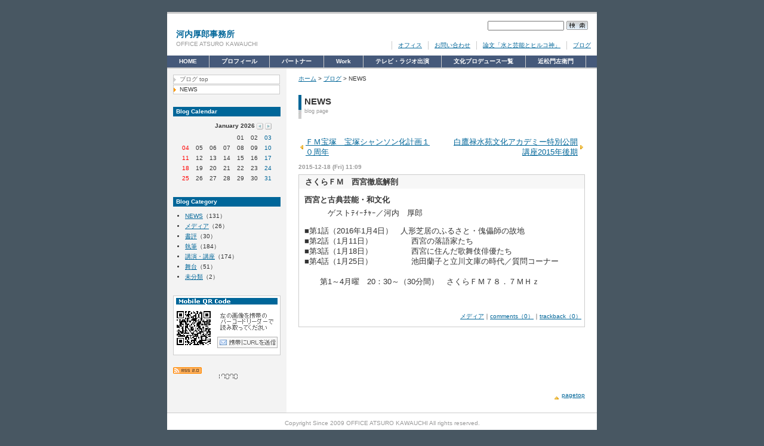

--- FILE ---
content_type: text/html; charset=utf-8
request_url: http://www.bunka-produce.jp/blog151218111607.html
body_size: 7410
content:
<!DOCTYPE html PUBLIC "-//W3C//DTD XHTML 1.0 Transitional//EN" "http://www.w3.org/TR/xhtml1/DTD/xhtml1-transitional.dtd">
<html xmlns="http://www.w3.org/1999/xhtml">
<head>
<meta http-equiv="Content-Type" content="text/html; charset=utf-8" />
<title>さくらＦＭ　西宮徹底解剖（NEWS） 河内厚郎事務所</title>

<meta name="keywords" content="文化　河内厚郎　関西　舞台芸術　歌舞伎　文楽　能狂言　演劇　文学　書評　阪神間　プロデューサー　イベント　関西文学　宝塚映画祭　" />
<meta name="author" content="河内厚郎事務所" />
<meta name="description" content="OFFICE ATSURO KAWAUCHI" />
<meta name="robots" content="index,follow" />
<link href="https://img01.ecgo.jp/usr/bunkapro/css/style.css" rel="stylesheet" type="text/css" />
<link href="style/css/form.css" rel="stylesheet" type="text/css" />
<link rel="alternate" type="application/rss+xml" title="RSS 2.0" href="http://www.bunka-produce.jp/rss.xml" />
<link rel="alternate" type="application/rss+xml" title="RSS 1.0" href="http://www.bunka-produce.jp/index.xml" />
<script type="text/javascript" src="js/ajax.js"></script>
</head>


<body id="page_blog">

<a name="top" id="top"></a>


<!-- ▼layout▼ -->
<div id="layout">

<!-- ▼Header▼ -->
<div id="header">

<div id="logo">
<a href="./">
<h1>河内厚郎事務所</h1>
<p>OFFICE ATSURO KAWAUCHI</p>
</a>
</div>

<!-- Search -->
<div id="search">
<form action="search.html" method="post" name="search">
<input name="key" type="text" class="search" />
<input type="image" src="style/simple_c_blue/img/icon_search.gif" align="absmiddle" alt="検索" />
</form>
</div>

<!-- submenu -->

<div id="submenu">
<ul>
<li><a href="prof.html">オフィス</a></li>
<li><a href="form.html">お問い合わせ</a></li>
<li><a href="page0109.html">論文「水と芸能とヒルコ神」</a></li>
<li><a href="page0107.html" class="active">ブログ</a></li>
</ul>
</div>


</div>
<!-- ▲Header▲ -->



<!-- Topimage -->


<!-- Mainmenu -->

<div id="mainmenu">
<div id="home"><a href="./">HOME</a></div>
<ul>
<li class="mm_100"><a href="page0100.html">プロフィール<span>Proflie</span></a></li>
<li class="mm_105"><a href="page0105.html">パートナー<span>Partner</span></a></li>
<li class="mm_106"><a href="page0106.html">Work<span>お仕事</span></a></li>
<li class="mm_103"><a href="page0103.html">テレビ・ラジオ出演<span>TV・Radio</span></a></li>
<li class="mm_108"><a href="page0108.html">文化プロデュース一覧<span>文化プロデュース一覧</span></a></li>
<li class="mm_110"><a href="page0110.html">近松門左衛門<span>近松門左衛門</span></a></li>
</ul>
</div>


<!-- ▼Contents▼ -->
<div id="contents">

<!-- ▼Main▼ -->
<div id="main">

<!-- pagenavi -->
<div id="pagenavi">
<a href="/">ホーム</a> &gt; <a href="page0107.html">ブログ</a> &gt; NEWS
</div>


<!-- pagetitle-->

<h2>NEWS
<span>blog page</span></h2>


<!-- ▼Ecgo Main▼ -->
<div class="page_move"><div id="entory_preview"><a href="blog151218113159.html">ＦＭ宝塚　宝塚シャンソン化計画１０周年</a></div><div id="entory_next"><a href="blog151218110113.html">白鷹禄水苑文化アカデミー特別公開講座2015年後期</a></div></div>

<!-- BLOG -->
<div class="blog_date">2015-12-18 (Fri) 11:09</div>
<div class="blog">
<h3 class="blog_title">さくらＦＭ　西宮徹底解剖</h3>
<div class="blog_cnt">
<div class="blog_body">
<h4 style="margin: 0px 0px 5px">西宮と古典芸能・和文化</h4>
　　　ゲストﾃｨｰﾁｬｰ／河内　厚郎

<p>■第1話（2016年1月4日）　人形芝居のふるさと・傀儡師の故地<br />
■第2話（1月11日）　　　　　西宮の落語家たち<br />
■第3話（1月18日）　　　　　西宮に住んだ歌舞伎俳優たち<br />
■第4話（1月25日）　　　　　池田蘭子と立川文庫の時代／質問コーナー<br />
<br />
　　第1～4月曜　20：30～（30分間）　さくらＦＭ７８．７ＭＨｚ</p>

</div>
</div>
<div class="blog_bottom">
<a href="blog90123170058c.html">メディア</a>｜<a href="#comment">comments（0）</a>｜<a href="#trackback">trackback（0）</a>
</div>
</div>

		
<!-- ▲Ecgo Main▲ -->

</div>
<!-- ▲Main▲ -->

<!-- ▼Ecgo Sidebar▼ -->


<!-- ▼Side▼ -->
<div id="side">

<!-- childmenu -->

<div id="childmenu">
<ul>
<li><a href="page0107.html">ブログ&nbsp;top</a></li>
<li><a href="blog.html" class="active">NEWS</a></li>
</ul>
</div>


<!-- ▼Bar Area▼-->

<h4>Blog Calendar</h4>
<div class="sidebox">
<div id="ecgocal"></div>
<script type="text/javascript">
var startDay = '';
var calLang='en'
</script>
<script type="text/javascript" src="online/cal.js"></script>

</div>

<h4>Blog Category</h4>
<div class="sidebox01">
<ul>
<li><a href="blog90104170721c.html">NEWS</a><span class="small">（131）</span></li>
<li><a href="blog90123170058c.html">メディア</a><span class="small">（26）</span></li>
<li><a href="blog90104204740c.html">書評</a><span class="small">（30）</span></li>
<li><a href="blog90108085759c.html">執筆</a><span class="small">（184）</span></li>
<li><a href="blog90104212246c.html">講演・講座</a><span class="small">（174）</span></li>
<li><a href="blog90104210029c.html">舞台</a><span class="small">（51）</span></li>
<li><a href="blog1c.html">未分類</a><span class="small">（2）</span></li>
</ul>

</div>

<!-- ▲Bar Area▲-->


<!-- QRcode -->
<div id="qr" style="background:url(https://img01.ecgo.jp/usr/bunkapro/img/qrcode.png)"><a id="ecgomailto0" href="mailto:?subject=%5B%89%CD%93%E0%8C%FA%98Y%8E%96%96%B1%8F%8A%5D%20%8Cg%91%D1%89%7B%97%97URL&amp;body=http%3A%2F%2Fwww.bunka-produce.jp%2Fmobile%2Findex.html">携帯にURLを送信</a></div>


<!-- RSS -->
<a href="rss.xml" target="_blank">
<img src="https://img01.ecgo.jp/usr/bunkapro/css/img/icon_rss.gif" align="absmiddle" alt="RSS 2.0" border="0" /></a>


<!-- Counter -->
<div id="counter">
<script type="text/javascript" src="tools/counter.php?op=5%2C7%2C9%2C666666"></script>
</div>

</div>
<!-- ▲Side▲-->


<!-- ▲Ecgo Sidebar▲ -->

<!-- Pagetop-->
<div id="pagetop">
<img src="https://img01.ecgo.jp/usr/bunkapro/css/img/icon_arrow_up.gif" align="middle" alt="pagetop" /> <a href="#top">pagetop</a>
</div>

</div>
<!-- ▲Contents▲ -->

<!-- Footer menu-->



<!-- Footer-->
<div id="footer">
Copyright Since 2009 OFFICE ATSURO KAWAUCHI All rights reserved.
</div>

</div>
<!-- ▲Layout▲ -->



<script type="text/javascript" src="tools/anlz.php?til=%E3%81%95%E3%81%8F%E3%82%89%EF%BC%A6%EF%BC%AD%E3%80%80%E8%A5%BF%E5%AE%AE%E5%BE%B9%E5%BA%95%E8%A7%A3%E5%89%96%EF%BC%88NEWS%EF%BC%89%20%E6%B2%B3%E5%86%85%E5%8E%9A%E9%83%8E%E4%BA%8B%E5%8B%99%E6%89%80&uri=%2Fblog151218111607.html&log=log01.ecgo.jp"></script>
<script type="text/javascript">
var ecgombrow = navigator.userAgent;
if (ecgombrow.indexOf("Windows") == -1){
document.getElementById("ecgomailto0").setAttribute("href", "mailto:?subject=%5B%E6%B2%B3%E5%86%85%E5%8E%9A%E9%83%8E%E4%BA%8B%E5%8B%99%E6%89%80%5D%20%E6%90%BA%E5%B8%AF%E9%96%B2%E8%A6%A7URL&body=http://www.bunka-produce.jp/mobile/index.html");
}
</script>
</body>
</html>


--- FILE ---
content_type: text/css
request_url: https://img01.ecgo.jp/usr/bunkapro/css/style.css
body_size: 15576
content:
/* DEFAULT SETTING */
body{
	margin:20px 0;
	padding:0;
	background:#485762;
	font-size:80%;
	text-align:center;
	line-height:1.4;
	color:#333;
	font-family:verdana,'MS UI Gothic',sans-serif;
	}
div:after{
	content:"clear";
	height:0px;
	clear:both;
	display: block;
	visibility:hidden;
}
div{
	zoom:1;
}

/* FONT DECORATIONT */
a{color:#006699;text-decoration:underline;}
a:hover{color:#333;}
.small{font-size:1em;}
.error{color:#ff0000;}


/* LAYOUT */
#layout{
	width:720px;
	text-align:left;
	margin:auto;
	padding:auto;
	background:#fff;
}

/* HOMEbtn */
#home{
	float:left;
	border-right:1px solid #ccc;
	font-size:10px;
}
#home a{
	font-weight:bold;
	line-height:1.0;
}


/* HEADER */
#header{
	position:relative;
	margin:0;
	padding:0;
	height:70px;
	border-top:3px solid #ccc;
}
#logo{
	position:absolute;
	top:25px;
	left:15px;
	background:url(img/bg_logo.jpg) no-repeat;
	width:300px;
	height:40px;
	margin:0;
}
#logo a{
	display:block;
	width:300px;
	height:40px;
	text-decoration:none;
}
#logo h1{
	font-size:1.1em;
	font-weight:bold;
	color:#006699;
	margin:0;
	padding:0;
}
#logo p{
	font-size:0.8em;
	color:#999;
	font-weight:normal;
	margin:0 10px 0 0;
	padding:0;
}


/* MAINMENU */
#mainmenu{
	margin:0;
	padding:0;
	background:#45597A;
	border-bottom:2px solid #ccc;
}
#mainmenu ul{
	margin:0;
	padding:0;
}
#mainmenu li{
	position:relative;
	float:left;
	margin:0;
	padding:0;
	font-size:10px;
	font-weight:bold;
	line-height:1.0;
	list-style-type:none;
	border-right:1px solid #ccc;
}
#mainmenu li span{
	display:block;
	position:absolute;
	visibility:hidden;
}
#mainmenu a{
	display:block;
	margin:0;
	padding:5px 20px;
	color:#fff;
	text-decoration:none;
	text-align:center;
	background:#45597A;
}
#mainmenu a:hover{
	background:#333;
}
#mainmenu .active{
	background:#006699;
}


/* SUBMENU */
#submenu{
	position:absolute;
	right:0px;
	bottom:10px;
	margin:0;
	padding:0;
	font-size:0.8em;
}
#submenu ul{
	margin:0;
	padding:0;
}
#submenu li{
	margin:0;
	padding:0;
	float:left;
	list-style-type:none;
}

#submenu a{
	display:block;
	padding:0 10px;
	text-decoration:underline;
	border-left:1px solid #ccc;
}
#submenu a:hover{
	color:#333;
	text-decoration:underline;
}
#submenu .active{
}


/* CHILDMENU */
#childmenu{
	margin:0 0 20px 0;
	padding:0;
	line-height:1.0;
	color:#5E9BB3;
	font-size:0.8em;
}
#childmenu ul{
	margin:0;
	padding:0;
	list-style:none;
}
#childmenu li{
	margin:0 0 1px 0;
	padding:0px;
	width:177px;
	border:1px solid #ccc;
}
#childmenu a{
	display:block;
	padding:2px 0 2px 10px;
	text-decoration:none;
	color:#666;
	background:url(img/bg_childmenu_off.gif) no-repeat left center #fff;
}
#childmenu a:hover{
	color:#333;
	background:url(img/bg_childmenu_on.gif) no-repeat left center #ccc;
}
#childmenu .active{
	color:#333;
	background:url(img/bg_childmenu_active.gif) no-repeat left center #fff;
}


/* PAGENAVI */
#pagenavi{
	margin:0 0 20px 0;
	padding:0;
	font-size:0.8em;
}


/* CONTENTS */
#contents{
	margin:0;
	padding:0 20px 0 10px;
	background:url(img/bg_contents.gif) repeat-y left;
}


/* MAINCONTENTS */
#main{
	float:right;
	width:480px;
	padding:10px 0 0 0;
}
#main h2{
	font-size:1.2em;
	background:url(img/bg_pagetitle.jpg) no-repeat;
	height:40px;
	margin:0 0 30px 0;
	padding:0 0 0 10px;
}
#main h2 span{
	display:block;
	font-size:0.6em;
	font-weight:normal;
	margin:0;
	padding:0;
	color:#999;
}
h3{
	font-size:1em;
	margin:0 0 10px 0;
	padding:2px 0 2px 5px;
	font-weight:bold;
	border:1px solid #ccc;
	background:#f7f7f7;
	clear:both;
}


/* PAGECONTENTS */
.page_contents{
	overflow:hidden;
	width:480px;
	margin:0 0 30px 0;
}


/* SIDEBAR */
#side{
	float:left;
	width:180px;
	margin:0;
	padding:10px 0 0 0;
	line-height:1.2;
}
#side h4{
	font-size:0.8em;
	margin:0 0 10px 0;
	padding:2px 0 2px 5px;
	color:#fff;
	font-weight:bold;
	background:#006699;
}
.sidebox,.sidebox01,.sidebox02{
	width:180px;
	margin:0 0 20px 0;
	padding:0;
	overflow:hidden;
}
.sidebox01 ul,.sidebox02 ul{
	margin:0 0 0 20px;
	padding:0;
	font-size:0.8em;
}
.sidebox01 li,.sidebox02 li{
	margin:0 0 5px 0;
}
.sidebox01 a,.sidebox02 a{
}
.sidebox01 li{
}
.sidebox02 li{
}


/* PAGE TOP */
#pagetop{
	clear:both;
	text-align:right;
	font-size:0.8em;
	padding:20px 0;
}


/* FOOTER */
#footer{
	text-align:center;
	font-size:0.8em;
	margin:0;
	padding:10px;
	text-align:center;
	color:#999;
	border-top:1px solid #ccc;
}
#footermenu{
	padding:10px 0;
	text-align:center;
	font-size:0.8em;
}
#footermenu ul{
	margin:0;
	padding:0;
	list-style-type:none;
}
#footermenu li{
	margin:0 0 3px 0;
	display:inline;
}
#footermenu a{
	padding:0 5px;
}


/* PAGE MOVE */
.page_move{
	text-align:center;
	margin:5px 0;
}

/* TABE CELL */
.left{
	width:30%;
	padding:2px 0 2px 10px;
	border-bottom:1px solid #ddd;
	vertical-align:top;
	background-position:0 8px;
}
.right{
	width:70%;
	padding:2px 0 2px 2px;
	border-bottom:1px solid #ddd;
	vertical-align:top;
	background:#fff;
}


/* PROFILE PAGE */
#table_profile{
	width:100%;
}
#img_profile{
	float:left;
	width:240px;
	display:block;
	border:1px solid #999;
	margin:0 20px 20px 0;
	padding:3px;
	text-align:center;
}
.map{
	width:478px;
	height:300px;
	border:1px solid #ccc;
	margin:0;
}


/* FORM PAGE */
form{
	margin:0;
}
#table_form{
	width:100%;
	margin:0 0 20px 0;
}
#captcha{
	border:1px solid #ccc;
	background:#ddd;
	margin:0 0 0 10px;
	padding:5px 10px;
}

/* BLOG PAGE */
.blog{
	border:1px solid #ccc;
	padding:0px;
	margin:0 0 20px 0;
	position:relative;
}
.blog_title{
	margin:0 0 10px 0;
	padding:3px 0 3px 10px;
	font-weight:bold;
	border:none;
}
.blog_cnt{
}
.blog_date{
	margin:0 0 5px 0;
	padding:0;
	color:#999;
	font-size:0.8em;
	font-weight:bold;
}
.blog_body{
	overflow:hidden;
	width:460px;
	margin:0 9px 20px 9px;
}
.blog_bottom{
	padding:10px 5px;
	font-size:0.8em;
	text-align:right;
}
#entory_preview{
	float:left;
	margin:0 0 5px 0;
	padding:0 0 0 12px;
	text-align:left;
	width:45%;
	background:url(img/icon_arrow_left.gif) left no-repeat;
}
#entory_next{
	float:right;
	margin:0 0 5px 0;
	padding:0 12px 0 0;
	text-align:right;
	width:45%;
	background:url(img/icon_arrow_right.gif) right no-repeat;
}


/* BBS PAGE */
.bbs{
	border:1px solid #ccc;
	padding:0px;
	margin:0 0 20px 0;
	position:relative;
}
.bbs_title{
	margin:0 0 10px 0;
	padding:3px 0 3px 10px;
	font-weight:bold;
	border:none;
}
.bbs_cnt{
}
.bbs_date{
	margin:0 0 10px 0;
	padding:0 10px;
	color:#476785;
	font-size:0.8em;
	font-weight:bold;
	font-family:"Trebuchet MS",verdana,'MS UI Gothic',sans-serif;
}
.bbs_body{
	margin:0 10px 20px 10px;
}
.bbs_bottom{
	padding:10px 5px;
	font-size:0.8em;
	text-align:right;
}
#table_bbs{
	width:100%;
	margin:0 0 30px 0;
}
#table_bbs td{
	border-bottom:1px dotted #ccc;
	padding:4px 0;
	vertical-align:top;
}
#table_bbs .theme{
	padding:4px 0 4px 20px;
	background:url(img/icon_theme.gif) left top no-repeat;
	background-position:0 5px;
}
#table_bbs .thread{
	padding:4px 0 4px 20px;
	background:url(img/icon_thread.gif) left top no-repeat;
	background-position:0 5px;
}
#table_bbs .res{
	padding:4px 0 4px 20px;
	background:url(img/icon_comment.gif) left top no-repeat;
	background-position:0 5px;
}
#table_bbs .c1{
	font-size:0.8em;
	text-align:right;
}
#table_bbs .theme a{
	font-weight:bold;
}
#table_bbs .tr{
	text-align:right;
	font-size:0.8em;
	margin:10px 0;
	color:#666;
}

/* POST */
.post{
	border:none;
	background:#f1f1f1;
	color:#666;
	font-size:1em;
	padding:2px 5px;
}
.post_com{
	margin:20px 0 10px 0;
	padding:10px 0 0 24px;
	border-top:1px solid #ddd;
	background:url(img/icon_comment.gif) left top no-repeat;
	background-position:0 12px;
}
.post_tb{
	margin:20px 0 10px 0;
	padding:10px 0 0 24px;
	border-top:1px solid #ddd;
	background:url(img/icon_tb.gif) left top no-repeat;
	background-position:0 12px;
}
.post_bottom{
	margin:0 0 20px 0;
	padding:5px 0;
	font-size:0.8em;
	text-align:right;
}


/* TOPIMAGE */
#topimage{
	width:720px;
	height:150px;
	margin:0;
	background-repeat:no-repeat;
	text-indent:-10000px;
	border-top:1px solid #ccc;
}
#topimage a{
	display:block;
	width:720px;
	height:150px;
}


/* TOPNEWS */
#top_news{
	font-size:1.0em;
	font-weight:bold;
	border:none;
	margin:0 0 10px 0;
	padding:0 0 0 6px;
	border-left:3px solid #5E9BB3;
	background:#fff;
	clear:both;
}
.news_contents{
	overflow:hidden;
	width:470px;
	margin:0 10px 20px 0px;
}
.topnews_date{
	width:20%;
	font-size:0.8em;
	color:#666;
	padding:3px 0 2px 16px;
	border-bottom:1px dotted #ccc;
	vertical-align:top;
	background:url(img/icon_clock.gif) no-repeat left top;
	background-position:0 5px;
}
.topnews_body{
	overflow:hidden;
	padding:2px 0 5px 0;
	border-bottom:1px dotted #ccc;
	vertical-align:top;
}


/* TOPPHOTO */
#top_photo{
	font-size:1.0em;
	font-weight:bold;
	border:none;
	margin:0 0 10px 0;
	padding:0 0 0 6px;
	border-left:3px solid #5E9BB3;
	background:#fff;
	clear:both;
}
.photo_contents{
	margin:0 10px 20px 0px;
}
.top_photo{
	font-size:0.8em;
	text-align:center;
	color:#666;
	padding:0 0 10px 0;
}


/* CALENDAR */
#calendar{
	width:160px;
	margin:0 10px;
	text-align:center;
}
#calendar tr td{
	padding:0 2px 5px 2px;
	font-size:0.8em;
}
#calendar caption{
	padding:0 5px 8px 5px;
	text-align:right;
	font-size:0.8em;
}
.cal_sun{color:#FF0000;}
.cal_day{color:#333333;}
.cal_sat{color:#006699;}


/* SEARCH PAGE&SEARCH BOX */
#search{
	position:absolute;
	top:10px;
	right:15px;
}
#search .search{
	width:120px;
	height:10px;
	font-size:0.8em;
}
.result_title{
	margin:0 0 10px 0;
	font-size:1.2em;
}
.result_body{
	margin:0 0 20px 30px;
	padding:0 0 20px 0;
	border-bottom:1px solid #ddd;
}
.highlight{
	font-weight:bold;
	background:#ff9900;
	color:#fff;
}

/* CRAWLER */
#crawler{
	position:relative;
	width:180px;
	height:200px;
}
#crawler h4{
	background:url(img/bg_pickup_head.gif) no-repeat;
	padding:5px 0 5px 8px;
	margin:0;
	color:#fff;
	border:none
}
.crawler_body{
	padding:5px 10px;
	font-size:10px;
	line-height:1.3;
	height:150px;
	border:1px solid #ccc;
	border-top:none;
	background:#fff;
}
#crawler img{
	margin:0 10px 10px 0;
}

/* COUNTER */
#counter{
	font-size:0.8em;
	text-align:center;
	color:#666;
}

/* MOBILE QR CODE */
#qr{
	position:relative;
	margin:0 0 20px 0;
	width:180px;
	height:100px;
}
#qr a{
	position:absolute;
	display:block;
	width:100px;
	height:18px;
	left:74px;
	top:69px;
	text-indent:-1000px;
	overflow:hidden;
}






.title1 {background:url(img/title1.png) no-repeat !important;padding:0;width:480px;height:40px;text-indent: -10000px;}
.title2 {background:url(img/title2.png) no-repeat !important;padding:0;width:480px;height:40px;text-indent: -10000px;}
.title3 {background:url(img/title3.png) no-repeat !important;padding:0;width:480px;height:40px;text-indent: -10000px;}
.title4 {background:url(img/title4.png) no-repeat !important;padding:0;width:480px;height:40px;text-indent: -10000px;}
.title5 {background:url(img/title5.png) no-repeat !important;padding:0;width:480px;height:40px;text-indent: -10000px;}
.title105 {background:url(img/title105.png) no-repeat !important;padding:0;width:480px;height:40px;text-indent: -10000px;}
.title104 {background:url(img/title104.png) no-repeat !important;padding:0;width:480px;height:40px;text-indent: -10000px;}
.title103 {background:url(img/title103.png) no-repeat !important;padding:0;width:480px;height:40px;text-indent: -10000px;}
.title102 {background:url(img/title102.png) no-repeat !important;padding:0;width:480px;height:40px;text-indent: -10000px;}
.title101 {background:url(img/title101.png) no-repeat !important;padding:0;width:480px;height:40px;text-indent: -10000px;}
.title100 {background:url(img/title100.png) no-repeat !important;padding:0;width:480px;height:40px;text-indent: -10000px;}
.title9 {background:url(img/title9.png) no-repeat !important;padding:0;width:480px;height:40px;text-indent: -10000px;}
.title104 {background:url(img/title104.png) no-repeat !important;padding:0;width:480px;height:40px;text-indent: -10000px;}
.title104 {background:url(img/title104.png) no-repeat !important;padding:0;width:480px;height:40px;text-indent: -10000px;}
.title100 {background:url(img/title100.png) no-repeat !important;padding:0;width:480px;height:40px;text-indent: -10000px;}
.title106 {background:url(img/title106.png) no-repeat !important;padding:0;width:480px;height:40px;text-indent: -10000px;}
.title106 {background:url(img/title106.png) no-repeat !important;padding:0;width:480px;height:40px;text-indent: -10000px;}
.title106 {background:url(img/title106.png) no-repeat !important;padding:0;width:480px;height:40px;text-indent: -10000px;}
.title106 {background:url(img/title106.png) no-repeat !important;padding:0;width:480px;height:40px;text-indent: -10000px;}
.title107 {background:url(img/title107.png) no-repeat !important;padding:0;width:480px;height:40px;text-indent: -10000px;}
.title106 {background:url(img/title106.png) no-repeat !important;padding:0;width:480px;height:40px;text-indent: -10000px;}
.title107 {background:url(img/title107.png) no-repeat !important;padding:0;width:480px;height:40px;text-indent: -10000px;}
.title107 {background:url(img/title107.png) no-repeat !important;padding:0;width:480px;height:40px;text-indent: -10000px;}
.title107 {background:url(img/title107.png) no-repeat !important;padding:0;width:480px;height:40px;text-indent: -10000px;}
.title107 {background:url(img/title107.png) no-repeat !important;padding:0;width:480px;height:40px;text-indent: -10000px;}
.title107 {background:url(img/title107.png) no-repeat !important;padding:0;width:480px;height:40px;text-indent: -10000px;}
.title5 {background:url(img/title5.png) no-repeat !important;padding:0;width:480px;height:40px;text-indent: -10000px;}
.title2 {background:url(img/title2.png) no-repeat !important;padding:0;width:480px;height:40px;text-indent: -10000px;}
.title108 {background:url(img/title108.png) no-repeat !important;padding:0;width:480px;height:40px;text-indent: -10000px;}
.title108 {background:url(img/title108.png) no-repeat !important;padding:0;width:480px;height:40px;text-indent: -10000px;}
.title108 {background:url(img/title108.png) no-repeat !important;padding:0;width:480px;height:40px;text-indent: -10000px;}
.title109 {background:url(img/title109.png) no-repeat !important;padding:0;width:480px;height:40px;text-indent: -10000px;}
.title109 {background:url(img/title109.png) no-repeat !important;padding:0;width:480px;height:40px;text-indent: -10000px;}
.title109 {background:url(img/title109.png) no-repeat !important;padding:0;width:480px;height:40px;text-indent: -10000px;}
.title109 {background:url(img/title109.png) no-repeat !important;padding:0;width:480px;height:40px;text-indent: -10000px;}
.title110 {background:url(img/title110.png) no-repeat !important;padding:0;width:480px;height:40px;text-indent: -10000px;}
.title110 {background:url(img/title110.png) no-repeat !important;padding:0;width:480px;height:40px;text-indent: -10000px;}


--- FILE ---
content_type: text/plain; charset=UTF-8
request_url: http://www.bunka-produce.jp/tools/calendar.php?la=en
body_size: 3242
content:
cal:%0A%3Ctable%20id%3D%22calendar%22%20cellpadding%3D%220%22%20cellspacing%3D%220%22%3E%0A%3Ccaption%3E%0A%3Cstrong%3EJanuary%26nbsp%3B2026%3C%2Fstrong%3E%0A%3Ca%20href%3D%22JavaScript%3Avoid%280%29%22%20onClick%3D%22cal%28%2725m12%27%29%22%3E%3Cimg%20src%3D%22https%3A%2F%2Fimg01.ecgo.jp%2Fusr%2Fbunkapro%2Fcss%2Fimg%2Ficon_preview.gif%22%20alt%3D%22%E5%89%8D%E3%81%AE%E6%9C%88%22%20border%3D%220%22%20align%3D%22absmiddle%22%20%2F%3E%3C%2Fa%3E%0A%3Ca%20href%3D%22JavaScript%3Avoid%280%29%22%20onClick%3D%22cal%28%2726m02%27%29%22%3E%3Cimg%20src%3D%22https%3A%2F%2Fimg01.ecgo.jp%2Fusr%2Fbunkapro%2Fcss%2Fimg%2Ficon_next.gif%22%20alt%3D%22%E6%AC%A1%E3%81%AE%E6%9C%88%22%20border%3D%220%22%20align%3D%22absmiddle%22%20%2F%3E%3C%2Fa%3E%0A%3C%2Fcaption%3E%0A%3Ctr%3E%0A%3Ctd%3E%26nbsp%3B%3C%2Ftd%3E%0A%3Ctd%3E%26nbsp%3B%3C%2Ftd%3E%0A%3Ctd%3E%26nbsp%3B%3C%2Ftd%3E%0A%3Ctd%3E%26nbsp%3B%3C%2Ftd%3E%0A%3Ctd%3E%3Cspan%20class%3D%22cal_day%22%3E01%3C%2Fspan%3E%3C%2Ftd%3E%0A%3Ctd%3E%3Cspan%20class%3D%22cal_day%22%3E02%3C%2Fspan%3E%3C%2Ftd%3E%0A%3Ctd%3E%3Cspan%20class%3D%22cal_sat%22%3E03%3C%2Fspan%3E%3C%2Ftd%3E%0A%3C%2Ftr%3E%0A%3Ctr%3E%0A%3Ctd%3E%3Cspan%20class%3D%22cal_sun%22%3E04%3C%2Fspan%3E%3C%2Ftd%3E%0A%3Ctd%3E%3Cspan%20class%3D%22cal_day%22%3E05%3C%2Fspan%3E%3C%2Ftd%3E%0A%3Ctd%3E%3Cspan%20class%3D%22cal_day%22%3E06%3C%2Fspan%3E%3C%2Ftd%3E%0A%3Ctd%3E%3Cspan%20class%3D%22cal_day%22%3E07%3C%2Fspan%3E%3C%2Ftd%3E%0A%3Ctd%3E%3Cspan%20class%3D%22cal_day%22%3E08%3C%2Fspan%3E%3C%2Ftd%3E%0A%3Ctd%3E%3Cspan%20class%3D%22cal_day%22%3E09%3C%2Fspan%3E%3C%2Ftd%3E%0A%3Ctd%3E%3Cspan%20class%3D%22cal_sat%22%3E10%3C%2Fspan%3E%3C%2Ftd%3E%0A%3C%2Ftr%3E%0A%3Ctr%3E%0A%3Ctd%3E%3Cspan%20class%3D%22cal_sun%22%3E11%3C%2Fspan%3E%3C%2Ftd%3E%0A%3Ctd%3E%3Cspan%20class%3D%22cal_day%22%3E12%3C%2Fspan%3E%3C%2Ftd%3E%0A%3Ctd%3E%3Cspan%20class%3D%22cal_day%22%3E13%3C%2Fspan%3E%3C%2Ftd%3E%0A%3Ctd%3E%3Cspan%20class%3D%22cal_day%22%3E14%3C%2Fspan%3E%3C%2Ftd%3E%0A%3Ctd%3E%3Cspan%20class%3D%22cal_day%22%3E15%3C%2Fspan%3E%3C%2Ftd%3E%0A%3Ctd%3E%3Cspan%20class%3D%22cal_day%22%3E16%3C%2Fspan%3E%3C%2Ftd%3E%0A%3Ctd%3E%3Cspan%20class%3D%22cal_sat%22%3E17%3C%2Fspan%3E%3C%2Ftd%3E%0A%3C%2Ftr%3E%0A%3Ctr%3E%0A%3Ctd%3E%3Cspan%20class%3D%22cal_sun%22%3E18%3C%2Fspan%3E%3C%2Ftd%3E%0A%3Ctd%3E%3Cspan%20class%3D%22cal_day%22%3E19%3C%2Fspan%3E%3C%2Ftd%3E%0A%3Ctd%3E%3Cspan%20class%3D%22cal_day%22%3E20%3C%2Fspan%3E%3C%2Ftd%3E%0A%3Ctd%3E%3Cspan%20class%3D%22cal_day%22%3E21%3C%2Fspan%3E%3C%2Ftd%3E%0A%3Ctd%3E%3Cspan%20class%3D%22cal_day%22%3E22%3C%2Fspan%3E%3C%2Ftd%3E%0A%3Ctd%3E%3Cspan%20class%3D%22cal_day%22%3E23%3C%2Fspan%3E%3C%2Ftd%3E%0A%3Ctd%3E%3Cspan%20class%3D%22cal_sat%22%3E24%3C%2Fspan%3E%3C%2Ftd%3E%0A%3C%2Ftr%3E%0A%3Ctr%3E%0A%3Ctd%3E%3Cspan%20class%3D%22cal_sun%22%3E25%3C%2Fspan%3E%3C%2Ftd%3E%0A%3Ctd%3E%3Cspan%20class%3D%22cal_day%22%3E26%3C%2Fspan%3E%3C%2Ftd%3E%0A%3Ctd%3E%3Cspan%20class%3D%22cal_day%22%3E27%3C%2Fspan%3E%3C%2Ftd%3E%0A%3Ctd%3E%3Cspan%20class%3D%22cal_day%22%3E28%3C%2Fspan%3E%3C%2Ftd%3E%0A%3Ctd%3E%3Cspan%20class%3D%22cal_day%22%3E29%3C%2Fspan%3E%3C%2Ftd%3E%0A%3Ctd%3E%3Cspan%20class%3D%22cal_day%22%3E30%3C%2Fspan%3E%3C%2Ftd%3E%0A%3Ctd%3E%3Cspan%20class%3D%22cal_sat%22%3E31%3C%2Fspan%3E%3C%2Ftd%3E%0A%3C%2Ftr%3E%0A%0A%3C%2Ftable%3E%0A

--- FILE ---
content_type: application/x-javascript
request_url: http://www.bunka-produce.jp/tools/counter.php?op=5%2C7%2C9%2C666666
body_size: 116
content:
document.getElementById("counter").innerHTML="<img src='tools/digianiCounter.php?ct=170708&op=5%2C7%2C9%2C666666'>";

--- FILE ---
content_type: application/x-javascript
request_url: http://www.bunka-produce.jp/tools/anlz.php?til=%E3%81%95%E3%81%8F%E3%82%89%EF%BC%A6%EF%BC%AD%E3%80%80%E8%A5%BF%E5%AE%AE%E5%BE%B9%E5%BA%95%E8%A7%A3%E5%89%96%EF%BC%88NEWS%EF%BC%89%20%E6%B2%B3%E5%86%85%E5%8E%9A%E9%83%8E%E4%BA%8B%E5%8B%99%E6%89%80&uri=%2Fblog151218111607.html&log=log01.ecgo.jp
body_size: 725
content:
var ref=encodeURIComponent(document.referrer);var scr=document.createElement("img");scr.style.width="1px";scr.style.height="1px";scr.src="https://log01.ecgo.jp/analyze/anlz.js?til=%E3%81%95%E3%81%8F%E3%82%89%EF%BC%A6%EF%BC%AD%E3%80%80%E8%A5%BF%E5%AE%AE%E5%BE%B9%E5%BA%95%E8%A7%A3%E5%89%96%EF%BC%88NEWS%EF%BC%89%20%E6%B2%B3%E5%86%85%E5%8E%9A%E9%83%8E%E4%BA%8B%E5%8B%99%E6%89%80&usr=Mozilla%2F5.0%20%28Macintosh%3B%20Intel%20Mac%20OS%20X%2010_15_7%29%20AppleWebKit%2F537.36%20%28KHTML%2C%20like%20Gecko%29%20Chrome%2F131.0.0.0%20Safari%2F537.36%3B%20ClaudeBot%2F1.0%3B%20%2Bclaudebot%40anthropic.com%29&adr=18.221.217.241&rho=&uri=%2Fblog151218111607.html&lag=&hho=www.bunka-produce.jp&ref="+ref;document.body.appendChild(scr);